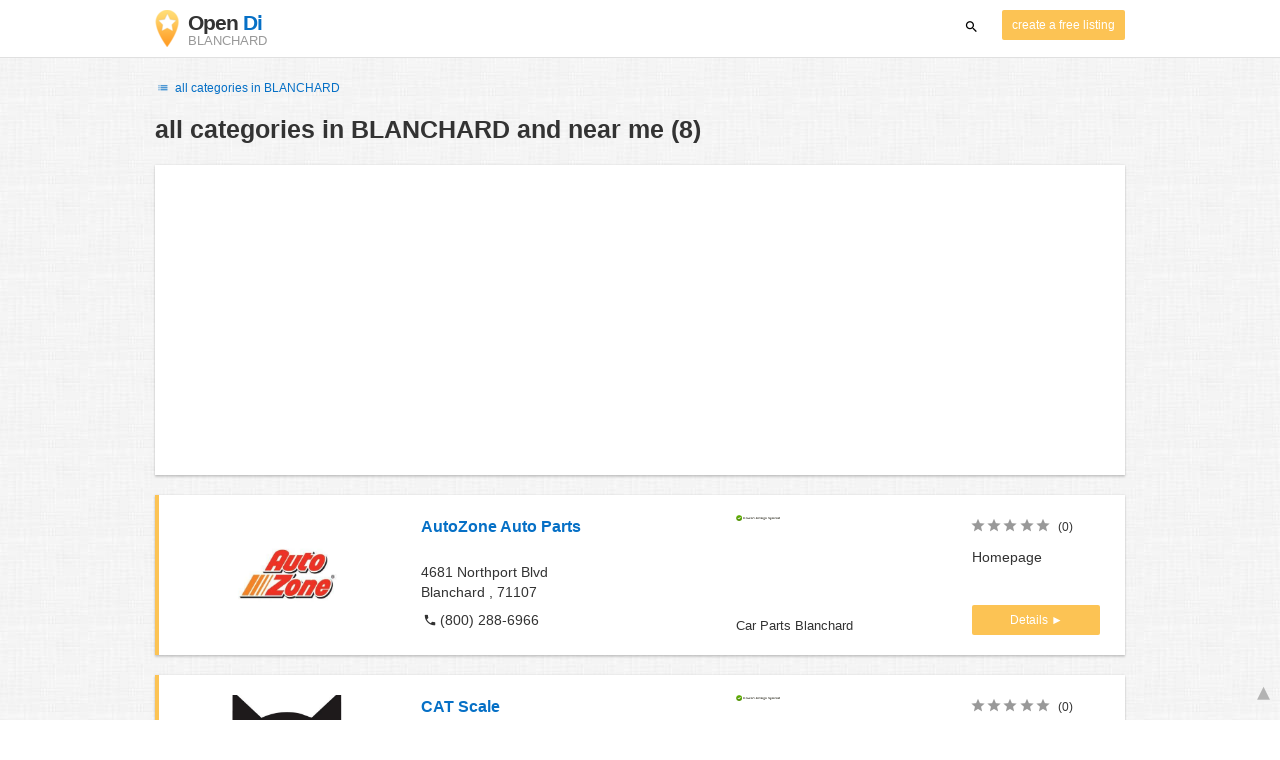

--- FILE ---
content_type: text/html; charset=utf-8
request_url: https://www.google.com/recaptcha/api2/aframe
body_size: 266
content:
<!DOCTYPE HTML><html><head><meta http-equiv="content-type" content="text/html; charset=UTF-8"></head><body><script nonce="sb3ytTqfbTeJHCbq0_xXQQ">/** Anti-fraud and anti-abuse applications only. See google.com/recaptcha */ try{var clients={'sodar':'https://pagead2.googlesyndication.com/pagead/sodar?'};window.addEventListener("message",function(a){try{if(a.source===window.parent){var b=JSON.parse(a.data);var c=clients[b['id']];if(c){var d=document.createElement('img');d.src=c+b['params']+'&rc='+(localStorage.getItem("rc::a")?sessionStorage.getItem("rc::b"):"");window.document.body.appendChild(d);sessionStorage.setItem("rc::e",parseInt(sessionStorage.getItem("rc::e")||0)+1);localStorage.setItem("rc::h",'1768900810169');}}}catch(b){}});window.parent.postMessage("_grecaptcha_ready", "*");}catch(b){}</script></body></html>